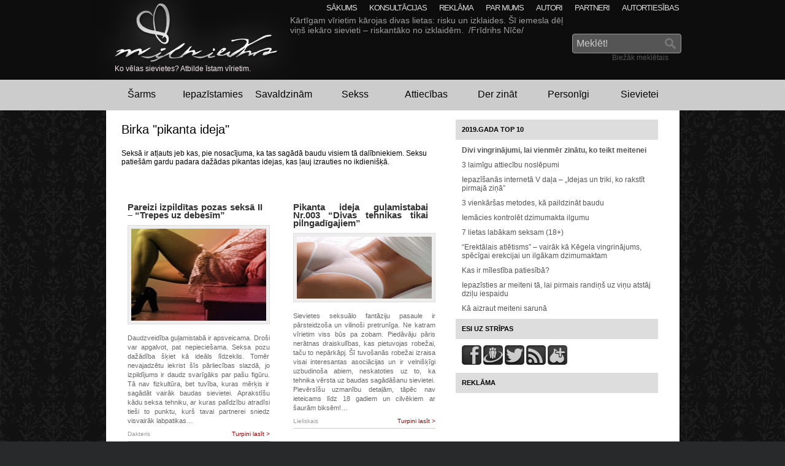

--- FILE ---
content_type: text/html; charset=UTF-8
request_url: http://www.milnieks.lv/birka/pikanta-ideja/
body_size: 11269
content:
<!DOCTYPE html PUBLIC "-//W3C//DTD XHTML 1.0 Transitional//EN" "http://www.w3.org/TR/xhtml1/DTD/xhtml1-transitional.dtd">
<html xmlns="http://www.w3.org/1999/xhtml" dir="ltr" lang="lv">
<head profile="http://gmpg.org/xfn/11"><!-- BEGIN html head -->
<meta http-equiv="Content-Type" content="text/html; charset=UTF-8" />

<title>pikanta ideja &raquo; Seksā ir atļauts jeb kas, pie nosacījuma, ka tas sagādā baudu visiem tā dalībniekiem</title>
<meta http-equiv="content-language" content="lv-LV" />
<meta name="copyright" content="© 2025 Mīlnieks.lv, visas tiesības paturētas" />
<meta name="description" content="Seksā ir atļauts jeb kas, pie nosacījuma, ka tas sagādā baudu visiem tā dalībniekiem. Seksu patiešām gardu padara dažādas pikantas idejas, kas ļauj izrauties no ikdienišķā." />
<meta name="keywords" content="pikanta ideja, mīļākais, iepazīties, savaldzināt, pavedināt, sieviete, attiecības, šarms, sekss" />
<meta name="author" content="Mīlnieks.lv" />

<meta property="og:title" content="pikanta ideja &raquo; Seksā ir atļauts jeb kas, pie nosacījuma, ka tas sagādā baudu visiem tā dalībniekiem" />
<meta property="og:url" content="http://www.milnieks.lv/sekss/pareizi-izpilditas-pozas-seksa-ii-trepes-uz-debesim/" />
<meta property="og:site_name" content="Mīlnieks.lv" />
<meta property="og:description" content="Seksā ir atļauts jeb kas, pie nosacījuma, ka tas sagādā baudu visiem tā dalībniekiem. Seksu patiešām gardu padara dažādas pikantas idejas, kas ļauj izrauties no ikdienišķā." />

<link rel="shortcut icon" href="/favicon.ico" />
<link rel="stylesheet" href="http://www.milnieks.lv/wp-content/themes/GoodThemeLeadPro/style-Default.css" type="text/css" media="screen" />
<link rel="alternate" type="application/rss+xml" title="Mīlnieks.lv &raquo; pikanta ideja Tag Feed" href="http://www.milnieks.lv/birka/pikanta-ideja/feed/" />
<link rel='stylesheet' id='wp-polls-css'  href='http://www.milnieks.lv/wp-content/plugins/wp-polls/polls-css.css?ver=2.67' type='text/css' media='all' />
<script type='text/javascript' src='http://www.milnieks.lv/wp-includes/js/jquery/jquery.js?ver=1.11.1'></script>
<script type='text/javascript' src='http://www.milnieks.lv/wp-includes/js/jquery/jquery-migrate.min.js?ver=1.2.1'></script>
<script type='text/javascript' src='http://www.milnieks.lv/wp-content/themes/GoodThemeLeadPro/includes/js/scripts.js?ver=4.0'></script>
<script type='text/javascript' src='http://www.milnieks.lv/wp-content/themes/GoodThemeLeadPro/includes/js/gtt_tabs.js?ver=4.0'></script>
<link rel="EditURI" type="application/rsd+xml" title="RSD" href="http://www.milnieks.lv/xmlrpc.php?rsd" />
<link rel="wlwmanifest" type="application/wlwmanifest+xml" href="http://www.milnieks.lv/wp-includes/wlwmanifest.xml" /> 
<meta name="generator" content="WordPress 4.0" />
<style type="text/css">
.wp-polls .pollbar {
	margin: 1px;
	font-size: 14px;
	line-height: 16px;
	height: 16px;
	background: #d8e1eb;
	border: 1px solid #d8e1eb;
}
</style>

<!--[if lte IE 6]>
<link rel="stylesheet" type="text/css" href="http://www.milnieks.lv/wp-content/themes/GoodThemeLeadPro/ie.css" />
<![endif]-->

</head>
<!-- END html head -->

<body>
<a name="Augsa"></a> 
<!-- BEGIN header -->
<div id="header">
	
	<!-- begin top area -->
	<div id="hed">
	
		<!-- begin top menu -->
		<div id="top-menu" class="menu-top-menu-container"><ul id="menu-top-menu" class="menu"><li id="menu-item-2516" class="menu-item menu-item-type-post_type menu-item-object-page menu-item-2516"><a href="http://www.milnieks.lv/about/copyright/">Autortiesības</a></li>
<li id="menu-item-2515" class="menu-item menu-item-type-post_type menu-item-object-page menu-item-2515"><a href="http://www.milnieks.lv/about/partneri/">Partneri</a></li>
<li id="menu-item-2514" class="menu-item menu-item-type-post_type menu-item-object-page menu-item-2514"><a href="http://www.milnieks.lv/about/author/">Autori</a></li>
<li id="menu-item-2513" class="menu-item menu-item-type-post_type menu-item-object-page menu-item-2513"><a href="http://www.milnieks.lv/about/">Par mums</a></li>
<li id="menu-item-2512" class="menu-item menu-item-type-post_type menu-item-object-page menu-item-2512"><a href="http://www.milnieks.lv/reklama-pie-mums/">Reklāma</a></li>
<li id="menu-item-2511" class="menu-item menu-item-type-post_type menu-item-object-page menu-item-2511"><a href="http://www.milnieks.lv/konsultacijas/">Konsultācijas</a></li>
<li id="menu-item-2517" class="menu-item menu-item-type-custom menu-item-object-custom menu-item-home menu-item-2517"><a href="http://www.milnieks.lv">Sākums</a></li>
</ul></div>		<!-- end top menu -->
	
		<!-- logo starts -->
		<div id="logo">
			<a href="http://www.milnieks.lv/" title="Milnieks.lv sākumlapa" id="image"><!--<img src="http://www.milnieks.lv/logo.gif" alt="Mīlnieks.lv"/>--></a>
			<a href="http://www.milnieks.lv/" title="Milnieks.lv sākumlapa" id="slogan">Ko vēlas sievietes? Atbilde īstam vīrietim.</a>
			<!--<div style="color: #F9EBEF; clear: left; float: left; padding-left: 45px; padding-top: 10px;"></div>-->
		</div>
		<!-- end logo -->
		
		<!-- Quote Starts -->
		<div id="quote">
		<ul>
		<li id="stray_widgets-2" class="widget widget_stray_quotes"><h2 class="widgettitle"></h2>
Kārtīgam vīrietim kārojas divas lietas: risku un izklaides. Šī iemesla dēļ viņš iekāro sievieti – riskantāko no izklaidēm.&nbsp; /Frīdrihs Nīče/</li>
		</ul>
		</div>
		<!-- Quote Ends -->
	
		<!-- Search Starts -->
		<div id="search">
			<form id="searchform" method="get" action="http://www.milnieks.lv/">
<input type="text" value="Meklēt!" onfocus="if (this.value == 'Meklēt!') {this.value = '';}" onblur="if (this.value == '') {this.value = 'Meklēt!';}"  maxlength="50" name="s" id="s" />
</form><a href="http://www.milnieks.lv/biezak-mekletais/" target="_blank" title="Biežāk meklētais" class="search_hint">Biežāk meklētais</a>
		</div>
		<!-- Search Ends -->
	</div>
	<!-- end top area -->
</div>
<!-- END header -->

<!-- Main Menu starts -->
<div id="main-menu-static" class="main-menu-static"><ul id="menu-main-menu" class="main-menu-static"><li id="menu-item-2503" class="menu-item menu-item-type-taxonomy menu-item-object-category"><a href="http://www.milnieks.lv/raksti/sarms/">Šarms<br /><span class="sub">Personība un stils</span></a></li>
<li id="menu-item-2504" class="menu-item menu-item-type-taxonomy menu-item-object-category"><a href="http://www.milnieks.lv/raksti/iepazistamies/">Iepazīstamies<br /><span class="sub">Kur un kā iepazīties</span></a></li>
<li id="menu-item-2505" class="menu-item menu-item-type-taxonomy menu-item-object-category"><a href="http://www.milnieks.lv/raksti/savaldzinam/">Savaldzinām<br /><span class="sub">Pamodini tauriņus</span></a></li>
<li id="menu-item-2506" class="menu-item menu-item-type-taxonomy menu-item-object-category"><a href="http://www.milnieks.lv/raksti/sekss/">Sekss<br /><span class="sub">Salds un kaislīgs</span></a></li>
<li id="menu-item-2507" class="menu-item menu-item-type-taxonomy menu-item-object-category"><a href="http://www.milnieks.lv/raksti/attiecibas-2/">Attiecības<br /><span class="sub">Kas seko pēc</span></a></li>
<li id="menu-item-2508" class="menu-item menu-item-type-taxonomy menu-item-object-category"><a href="http://www.milnieks.lv/raksti/der-zinat/">Der zināt<br /><span class="sub">Pētījumi un Fakti</span></a></li>
<li id="menu-item-2509" class="menu-item menu-item-type-taxonomy menu-item-object-category"><a href="http://www.milnieks.lv/raksti/personigi/">Personīgi<br /><span class="sub">Izaugsme un idejas</span></a></li>
<li id="menu-item-2510" class="menu-item menu-item-type-taxonomy menu-item-object-category"><a href="http://www.milnieks.lv/raksti/sievietei/">Sievietei<br /><span class="sub">Vīrieša viedoklis</span></a></li>
</ul></div><div id="main-menu-float" class="main-menu-float"><ul id="menu-main-menu-1" class="menu"><li id="menu-item-2503" class="menu-item menu-item-type-taxonomy menu-item-object-category"><a href="http://www.milnieks.lv/raksti/sarms/">Šarms<br /><span class="sub">Personība un stils</span></a></li>
<li id="menu-item-2504" class="menu-item menu-item-type-taxonomy menu-item-object-category"><a href="http://www.milnieks.lv/raksti/iepazistamies/">Iepazīstamies<br /><span class="sub">Kur un kā iepazīties</span></a></li>
<li id="menu-item-2505" class="menu-item menu-item-type-taxonomy menu-item-object-category"><a href="http://www.milnieks.lv/raksti/savaldzinam/">Savaldzinām<br /><span class="sub">Pamodini tauriņus</span></a></li>
<li id="menu-item-2506" class="menu-item menu-item-type-taxonomy menu-item-object-category"><a href="http://www.milnieks.lv/raksti/sekss/">Sekss<br /><span class="sub">Salds un kaislīgs</span></a></li>
<li id="menu-item-2507" class="menu-item menu-item-type-taxonomy menu-item-object-category"><a href="http://www.milnieks.lv/raksti/attiecibas-2/">Attiecības<br /><span class="sub">Kas seko pēc</span></a></li>
<li id="menu-item-2508" class="menu-item menu-item-type-taxonomy menu-item-object-category"><a href="http://www.milnieks.lv/raksti/der-zinat/">Der zināt<br /><span class="sub">Pētījumi un Fakti</span></a></li>
<li id="menu-item-2509" class="menu-item menu-item-type-taxonomy menu-item-object-category"><a href="http://www.milnieks.lv/raksti/personigi/">Personīgi<br /><span class="sub">Izaugsme un idejas</span></a></li>
<li id="menu-item-2510" class="menu-item menu-item-type-taxonomy menu-item-object-category"><a href="http://www.milnieks.lv/raksti/sievietei/">Sievietei<br /><span class="sub">Vīrieša viedoklis</span></a></li>
</ul></div><!-- Main Menu Ends -->

<!-- 18.09.2014 <div id="all">-->
    
<!-- BEGIN wrapper -->
<div id="wrapper">
<!-- BEGIN content -->
<div id="content">

<!-- Content Ad Starts -->
    <!--<div class="contadarchiv">
	<?php/* if (!get_option('pov_ad_content_disable') && !$is_paged && !$ad_shown) { include (TEMPLATEPATH . "/content_ad.php"); $ad_shown = true; } */?>
    </div> -->
	<!-- Content Ad Ends -->


	<h2 class="archive_title">Birka "pikanta ideja"</h2>
	
	<div class="archive_description"><p>Seksā ir atļauts jeb kas, pie nosacījuma, ka tas sagādā baudu visiem tā dalībniekiem. Seksu patiešām gardu padara dažādas pikantas idejas, kas ļauj izrauties no ikdienišķā.</p>
</div><div id="contarch">	
	
		
	<!-- begin post -->
	<div class="uneven post">
	    <h3><a href="http://www.milnieks.lv/sekss/pareizi-izpilditas-pozas-seksa-ii-trepes-uz-debesim/" title="Pareizi izpildītas pozas seksā II – &#8220;Trepes uz debesīm&#8221;">Pareizi izpildītas pozas seksā II – &#8220;Trepes uz debesīm&#8221;</a>
		</h3>
	<a href="http://www.milnieks.lv/sekss/pareizi-izpilditas-pozas-seksa-ii-trepes-uz-debesim/"><img width="150" height="150" src="http://www.milnieks.lv/wp-content/uploads/2013/04/poza_3-150x150.jpg" class="attachment-thumbnail wp-post-image" alt="Seksa tehnika" /></a>
	<p>Daudzveidība guļamistabā ir apsveicama. Droši var apgalvot, pat nepieciešama. Seksa pozu dažādība šķiet kā ideāls līdzeklis. Tomēr nevajadzētu iekrist šīs pārliecības slazdā, jo izpildījums ir daudz svarīgāks par pašu figūru. Tā nav fizkultūra, bet tuvība, kuras mērķis ir sagādāt vairāk baudas sievietei. Aprakstīšu kādu seksa tehniku, ar kuras palīdzību atradīsi tieši to punktu, kurš tavai partnerei sniedz visvairāk labpatikas&#8230;</p>
	<div class="uvod">
	<span class="author vcard"><a class="url fn n" href="http://www.milnieks.lv/author/dakteris/" title="Apskatīt visas Dakteris publikācijas">Dakteris</a></span>	<span class="continue"><a href="http://www.milnieks.lv/sekss/pareizi-izpilditas-pozas-seksa-ii-trepes-uz-debesim/" title="Pareizi izpildītas pozas seksā II – &#8220;Trepes uz debesīm&#8221;">Turpini lasīt ></a></span>

	</div>
    </div>
	<!-- end post -->
	
		
	<!-- begin post -->
	<div class="post">
	    <h3><a href="http://www.milnieks.lv/sekss/pikanta-ideja-gulamistabai-nr-003-divas-tehnikas-tikai-pilngadigajiem/" title="Pikanta ideja guļamistabai Nr.003 &#8220;Divas tehnikas tikai pilngadīgajiem&#8221;">Pikanta ideja guļamistabai Nr.003 &#8220;Divas tehnikas tikai pilngadīgajiem&#8221;</a>
		</h3>
	<a href="http://www.milnieks.lv/sekss/pikanta-ideja-gulamistabai-nr-003-divas-tehnikas-tikai-pilngadigajiem/"><img width="150" height="101" src="http://www.milnieks.lv/wp-content/uploads/2013/03/tehnika_1-150x101.jpg" class="attachment-thumbnail wp-post-image" alt="Seksa tehnika" /></a>
	<p>Sievietes seksuālo fantāziju pasaule ir pārsteidzoša un vilinoši pretrunīga. Ne katram vīrietim viss būs pa zobam. Piedāvāju pāris nerātnas draiskulības, kas pietuvojas robežai, taču to nepārkāpj. Šī tuvošanās robežai izraisa visai interesantas asociācijas un ir velnišķīgi uzbudinoša abiem, neskatoties uz to, ka tehnika vērsta uz baudas sagādāšanu sievietei. Pievērsīšu uzmanību detaļām, tāpēc nav ieteicams līdz 18 gadiem un cilvēkiem ar šaurām biksēm!&#8230;</p>
	<div class="uvod">
	<span class="author vcard"><a class="url fn n" href="http://www.milnieks.lv/author/lieliskais/" title="Apskatīt visas Lieliskais publikācijas">Lieliskais</a></span>	<span class="continue"><a href="http://www.milnieks.lv/sekss/pikanta-ideja-gulamistabai-nr-003-divas-tehnikas-tikai-pilngadigajiem/" title="Pikanta ideja guļamistabai Nr.003 &#8220;Divas tehnikas tikai pilngadīgajiem&#8221;">Turpini lasīt ></a></span>

	</div>
    </div>
	<!-- end post -->
	
	
<!--19.08.2014 <div class="contad">-->
<div class="contadvert_468x60">

<script async src="//pagead2.googlesyndication.com/pagead/js/adsbygoogle.js"></script>
<!-- Milnieks Frontpage Top 468x60 -->
<ins class="adsbygoogle"
     style="display:inline-block;width:468px;height:60px"
     data-ad-client="ca-pub-3427835597530721"
     data-ad-slot="2685805377"></ins>
<script>
(adsbygoogle = window.adsbygoogle || []).push({});
</script>

</div>
<!--</div>-->	
	<!-- begin post -->
	<div class="uneven post">
	    <h3><a href="http://www.milnieks.lv/savaldzinam/nones-jumtu-meitenei-ar-kuru-esi-kopa-paradi-klasi-ar-izsmalcinatu-spa-proceduru-i-dala/" title="Nones jumtu meitenei, ar kuru esi kopā – parādi klasi ar izsmalcinātu spa procedūru I daļa">Nones jumtu meitenei, ar kuru esi kopā – parādi klasi ar izsmalcinātu spa procedūru I daļa</a>
		</h3>
	<a href="http://www.milnieks.lv/savaldzinam/nones-jumtu-meitenei-ar-kuru-esi-kopa-paradi-klasi-ar-izsmalcinatu-spa-proceduru-i-dala/"><img width="150" height="150" src="http://www.milnieks.lv/wp-content/uploads/2013/01/sarms_3-150x150.jpg" class="attachment-thumbnail wp-post-image" alt="Augsta līmeņa valdzinājums" /></a>
	<p>Pieskāriena nozīmi vīrieša un sievietes attiecībās ir grūti novērtēt pārāk augstu. Pieskāriens ir tuvības un intimitātes atslēga. Pēc tā, cik bieži divi cilvēki viens otram pieskaras, var pateikt cik viņi ir tuvi. Tas darbojas arī otrā virzienā – ar pieskārieniem sievietei tu vari padziļināt intimitāti jūsu attiecībās. Pie tam, to var padarīt vienlaikus par neaizmirstamu piedzīvojumu, sagādājot fantastiskas emocijas&#8230;</p>
	<div class="uvod">
	<span class="author vcard"><a class="url fn n" href="http://www.milnieks.lv/author/lieliskais/" title="Apskatīt visas Lieliskais publikācijas">Lieliskais</a></span>	<span class="continue"><a href="http://www.milnieks.lv/savaldzinam/nones-jumtu-meitenei-ar-kuru-esi-kopa-paradi-klasi-ar-izsmalcinatu-spa-proceduru-i-dala/" title="Nones jumtu meitenei, ar kuru esi kopā – parādi klasi ar izsmalcinātu spa procedūru I daļa">Turpini lasīt ></a></span>

	</div>
    </div>
	<!-- end post -->
	
		
	<!-- begin post -->
	<div class="post">
	    <h3><a href="http://www.milnieks.lv/sekss/pareizi-izpilditas-pozas-seksa-i-merkakisa-poza/" title="Pareizi izpildītas pozas seksā I – „Mērkaķīša poza”">Pareizi izpildītas pozas seksā I – „Mērkaķīša poza”</a>
		</h3>
	<a href="http://www.milnieks.lv/sekss/pareizi-izpilditas-pozas-seksa-i-merkakisa-poza/"><img width="150" height="101" src="http://www.milnieks.lv/wp-content/uploads/2012/12/poza_1-150x101.jpg" class="attachment-thumbnail wp-post-image" alt="Seksa pozas" /></a>
	<p>Pozas seksā ir simts un viena, ja ieskaita Misionāru un pārējās guļošās, tad vēl vairāk. Runāts par tām ir vairāk kā vajadzīgs. Jaunu seksa pozu izmēģināšana, protams, ir aizraujošs piedzīvojums un daudzveidība guļamistabā tikai pastiprina iegūto baudu. Tomēr ir dažas, kuras nevar vienkārši noskatīties, kādā interneta lapelē un uzreiz mesties virpulī. Ir jāsaprot, ko tu dari un kāpēc. Dažām ir nepieciešams pat sagatavoties&#8230;</p>
	<div class="uvod">
	<span class="author vcard"><a class="url fn n" href="http://www.milnieks.lv/author/dakteris/" title="Apskatīt visas Dakteris publikācijas">Dakteris</a></span>	<span class="continue"><a href="http://www.milnieks.lv/sekss/pareizi-izpilditas-pozas-seksa-i-merkakisa-poza/" title="Pareizi izpildītas pozas seksā I – „Mērkaķīša poza”">Turpini lasīt ></a></span>

	</div>
    </div>
	<!-- end post -->
	
		
	<!-- begin post -->
	<div class="uneven post">
	    <h3><a href="http://www.milnieks.lv/savaldzinam/nones-meitenei-jumtu-paradi-klasi-ar-izsmalcinatu-cienastu/" title="Nones meitenei jumtu &#8211; parādi klasi ar izsmalcinātu cienastu">Nones meitenei jumtu &#8211; parādi klasi ar izsmalcinātu cienastu</a>
		</h3>
	<a href="http://www.milnieks.lv/savaldzinam/nones-meitenei-jumtu-paradi-klasi-ar-izsmalcinatu-cienastu/"><img width="150" height="101" src="http://www.milnieks.lv/wp-content/uploads/2012/12/sampanietis_1-150x101.jpg" class="attachment-thumbnail wp-post-image" alt="Cienests ar klasi" /></a>
	<p>Svētku laiks mūsu platuma grādos ir arī gastronomisko izvirtību laiks. Takā man patīk pašam garšīgi paēst un palutināt meiteni ar kādu izsmalcinātu ēdienu, vēru arī tev pastāstīt, kā izcelties meitenes acī, parādīt klasi un atstāt dziļu iespaidu. Kas zina, varbūt pēc tam, kad būsi sagādājis baudu viņas kuņģītim, viņa sagribēs izbaudīt tavu sniegumu arī citās ķermeņa vietās&#8230;</p>
	<div class="uvod">
	<span class="author vcard"><a class="url fn n" href="http://www.milnieks.lv/author/lieliskais/" title="Apskatīt visas Lieliskais publikācijas">Lieliskais</a></span>	<span class="continue"><a href="http://www.milnieks.lv/savaldzinam/nones-meitenei-jumtu-paradi-klasi-ar-izsmalcinatu-cienastu/" title="Nones meitenei jumtu &#8211; parādi klasi ar izsmalcinātu cienastu">Turpini lasīt ></a></span>

	</div>
    </div>
	<!-- end post -->
	
		
	<!-- begin post -->
	<div class="post">
	    <h3><a href="http://www.milnieks.lv/sekss/pikanta-ideja-gulamistabai-nr-002-orgasms-krusteniski/" title="Pikanta ideja guļamistabai Nr.002 „Orgasms krusteniski”">Pikanta ideja guļamistabai Nr.002 „Orgasms krusteniski”</a>
		</h3>
	<a href="http://www.milnieks.lv/sekss/pikanta-ideja-gulamistabai-nr-002-orgasms-krusteniski/"><img width="150" height="150" src="http://www.milnieks.lv/wp-content/uploads/2012/12/krustam_3-150x150.jpg" class="attachment-thumbnail wp-post-image" alt="Seksa tehnika" /></a>
	<p>Kā zināms dažādība seksā ir kā svaigs ūdens puķēm &#8211; ilgāk stāvēs. Šī ir vēl viena vienkārša seksa tehnika. Es pat teiktu knifiņš, kas palīdzēs uzlabot tev jau zināmo un sagādāt savai draudzenītei jaunas izjūtas un baudpilnu piedzīvojumu&#8230;</p>
	<div class="uvod">
	<span class="author vcard"><a class="url fn n" href="http://www.milnieks.lv/author/dakteris/" title="Apskatīt visas Dakteris publikācijas">Dakteris</a></span>	<span class="continue"><a href="http://www.milnieks.lv/sekss/pikanta-ideja-gulamistabai-nr-002-orgasms-krusteniski/" title="Pikanta ideja guļamistabai Nr.002 „Orgasms krusteniski”">Turpini lasīt ></a></span>

	</div>
    </div>
	<!-- end post -->
	
		
	<!-- begin post -->
	<div class="uneven post">
	    <h3><a href="http://www.milnieks.lv/sekss/salda-draiskuliba-aerosola-ii-dala/" title="Salda draiskulība aerosolā II daļa">Salda draiskulība aerosolā II daļa</a>
		</h3>
	<a href="http://www.milnieks.lv/sekss/salda-draiskuliba-aerosola-ii-dala/"><img width="150" height="101" src="http://www.milnieks.lv/wp-content/uploads/2012/08/putukrejums_2-150x101.jpg" class="attachment-thumbnail wp-post-image" alt="Pilnībā nones savai mīļajai jumtu un izbaudi neaizšķērsotu skatu uz zvaigznēm." /></a>
	<p>Kā tev patika idejas, ko izstāstīju iepriekšējā reizē? Ja vēl neesi pamēģinājis, Tad kājas rokās un uz veikalu pakaļ. Šajā reizē turpināšu ar vēl nerātnākām un seksīgākām tehnikām, ko izmantot, lai pilnībā nonestu jumtu savai mīlulītei un izbaudītu neaizšķērsotu skatu uz zvaigznēm&#8230;</p>
	<div class="uvod">
	<span class="author vcard"><a class="url fn n" href="http://www.milnieks.lv/author/egoists/" title="Apskatīt visas Egoists publikācijas">Egoists</a></span>	<span class="continue"><a href="http://www.milnieks.lv/sekss/salda-draiskuliba-aerosola-ii-dala/" title="Salda draiskulība aerosolā II daļa">Turpini lasīt ></a></span>

	</div>
    </div>
	<!-- end post -->
	
		
	<!-- begin post -->
	<div class="post">
	    <h3><a href="http://www.milnieks.lv/sekss/salda-draiskuliba-aerosola-i-dala/" title="Salda draiskulība aerosolā I daļa">Salda draiskulība aerosolā I daļa</a>
		</h3>
	<a href="http://www.milnieks.lv/sekss/salda-draiskuliba-aerosola-i-dala/"><img width="150" height="101" src="http://www.milnieks.lv/wp-content/uploads/2012/08/putukrejums_1-150x101.jpg" class="attachment-thumbnail wp-post-image" alt="Tūlītējs hīts visām, ar kurām to esmu pamēģinājis." /></a>
	<p>Vispārzināms fakts &#8211; lielāko baudu dzīvē var sagādā vienkāršākās lietas. Tieši par vienu no tādām es tev šodien pastāstīšu. Manā uztverē tas ir viens no izcilākajiem produktiem mīlas rotaļām. Viens no maniem mīļākajiem knifiņiem un tūlītējs hīts visām, ar kurām to esmu pamēģinājis. Un pats labākais, tas ir brīvi pieejams veikalos, par minimālu samaksu&#8230;</p>
	<div class="uvod">
	<span class="author vcard"><a class="url fn n" href="http://www.milnieks.lv/author/egoists/" title="Apskatīt visas Egoists publikācijas">Egoists</a></span>	<span class="continue"><a href="http://www.milnieks.lv/sekss/salda-draiskuliba-aerosola-i-dala/" title="Salda draiskulība aerosolā I daļa">Turpini lasīt ></a></span>

	</div>
    </div>
	<!-- end post -->
	
		
	<!-- begin post -->
	<div class="uneven post">
	    <h3><a href="http://www.milnieks.lv/savaldzinam/pamodini-sieviete-iekari-ar-dabas-veltem-i/" title="Pamodini sievietē iekāri ar dabas veltēm I daļa">Pamodini sievietē iekāri ar dabas veltēm I daļa</a>
		</h3>
	<a href="http://www.milnieks.lv/savaldzinam/pamodini-sieviete-iekari-ar-dabas-veltem-i/"><img width="150" height="101" src="http://www.milnieks.lv/wp-content/uploads/2012/07/choco_1-150x101.jpg" class="attachment-thumbnail wp-post-image" alt="Šokolāde un citi gardumi" /></a>
	<p>Ēšana ir viena no mūsu ikdienas iecienītākajām baudām. Uzzini, kuri no lietotajiem produktiem, var palīdzēt tev noskaņot meiteni arī uz baudām citā plaknē&#8230;</p>
	<div class="uvod">
	<span class="author vcard"><a class="url fn n" href="http://www.milnieks.lv/author/dakteris/" title="Apskatīt visas Dakteris publikācijas">Dakteris</a></span>	<span class="continue"><a href="http://www.milnieks.lv/savaldzinam/pamodini-sieviete-iekari-ar-dabas-veltem-i/" title="Pamodini sievietē iekāri ar dabas veltēm I daļa">Turpini lasīt ></a></span>

	</div>
    </div>
	<!-- end post -->
	
		
	<!-- begin post -->
	<div class="post">
	    <h3><a href="http://www.milnieks.lv/sekss/pikanta-ideja-gulamistabai-nr-001-karstais-aukstais-skupsts/" title="Pikanta ideja guļamistabai Nr.001 &#8220;Karstais-aukstais skūpsts&#8221;">Pikanta ideja guļamistabai Nr.001 &#8220;Karstais-aukstais skūpsts&#8221;</a>
		</h3>
	<a href="http://www.milnieks.lv/sekss/pikanta-ideja-gulamistabai-nr-001-karstais-aukstais-skupsts/"><img width="150" height="101" src="http://www.milnieks.lv/wp-content/uploads/2012/06/lipschilli_1-150x101.jpg" class="attachment-thumbnail wp-post-image" alt="Karstais skūpsts" /></a>
	<p>Pirmais triks no manas krājkasītes, ar kuru padalīšos, ir arī viens no maniem iecienītākajiem. Vienkāršais izpildījums, plašās pielietojuma iespējas un izcilais efekts ir galvenie plusi tam par labu&#8230;</p>
	<div class="uvod">
	<span class="author vcard"><a class="url fn n" href="http://www.milnieks.lv/author/dakteris/" title="Apskatīt visas Dakteris publikācijas">Dakteris</a></span>	<span class="continue"><a href="http://www.milnieks.lv/sekss/pikanta-ideja-gulamistabai-nr-001-karstais-aukstais-skupsts/" title="Pikanta ideja guļamistabai Nr.001 &#8220;Karstais-aukstais skūpsts&#8221;">Turpini lasīt ></a></span>

	</div>
    </div>
	<!-- end post -->
	
		
	<div class="paginate"> </div>
	
	
	
</div>
</div>
<!-- END content -->

<!-- BEGIN sidebar -->
<!--<div id="side">-->
<div id="sidebar">

<ul>
<li id="text-6" class="widget widget_text"><h2 class="widgettitle">2019.gada Top 10</h2>
			<div class="textwidget"><ol class="menesa-top">
<li><a href="http://www.milnieks.lv/sarms/divi-vingrinajumi-lai-vienmer-zinatu-ko-teikt-meitenei/" target="_blank" title="Sieviete mīl ar ausīm. To zina visi, tāpēc vīrietim prasme runāt savaldzinot ir neaizstājama. Iedomājies, cik daudz vieglāk tev būtu uzsākt sarunu...">Divi vingrinājumi, lai vienmēr zinātu, ko teikt meitenei</a></li>

<li><a href="http://www.milnieks.lv/attiecibas-2/3-laimigu-attiecibu-noslepumi/" target="_blank" title="Mēs visi iemīlamies un tajā brīdī šķiet, ka tas ir uz mūžu. Diemžēl laulību šķiršanas statistika ir nepielūdzama...">3 laimīgu attiecību noslēpumi</a></li>

<li><a href="http://www.milnieks.lv/iepazistamies/iepazisanas-interneta-v-dala-idejas-un-triki-ko-rakstit-pirmaja-zina/" target="_blank" title="Diemžēl es tev nevaru iedot burvju tableti visiem gadījumiem. Kas nostrādās inteliģentai, intravertai1 audiālei2, izsauks nepatiku ekstravertai3 tusētājai, kas pasauli uztver kinestētiski4. To nevar neviens. Ziņai jābūt pielāgotai tieši viņai...">Iepazīšanās internetā V daļa – „Idejas un triki, ko rakstīt pirmajā ziņā”</a></li>

<li><a href="http://www.milnieks.lv/sekss/3-vienkarsas-metodes-ka-paildzinat-baudu/" target="_blank" title="Viens no lieliska seksa priekšnoteikumiem, protams, ir dzimumakta ilgums. Meitenei vienmēr ir jābeidz pirmajai. Tā nu sabiedrībā pieņemts, ka...">3 vienkāršas metodes, kā paildzināt baudu</a></li>

<li><a href="http://www.milnieks.lv/sekss/iemacies-kontrolet-dzimumakta-ilgumu/" target="_blank" title="Kā jau solīju padalīšos ar vēl dažām mīlēšanās tehnikām, kas tev ļaus iegrožot savu seksuālo enerģiju, attālināt ejakulāciju un...">Iemācies kontrolēt dzimumakta ilgumu</a></li>

<li><a href="http://www.milnieks.lv/sekss/7-lietas-labakam-seksam-18/" target="_blank" title="Kāpēc aziātu ir tik daudz? A tāpēc, ka viņi pieturas pie principa – vienmēr var labāk. Sekss nav izņēmums. Nemaz neapšaubu...">7 lietas labākam seksam (18+)</a></li>

<li><a href="http://www.milnieks.lv/sekss/erektalais-atletisms-vairak-ka-kegela-vingrinajums-specigai-erekcijai-un-ilgakam-dzimumaktam/" target="_blank" title="Pirmšķirīgs mīlnieks, bez šaubām, ir arī izcils gultā. No tava snieguma palagos ir atkarīga bauda, ko partnere gūs no tuvības un viņas viedoklis par tevi kā vīrieti. Jā, grozi kā gribi...">“Erektālais atlētisms” – vairāk kā Kēgela vingrinājums, spēcīgai erekcijai un ilgākam dzimumaktam</a></li>

<li><a href="http://www.milnieks.lv/personigi/kas-ir-milestiba-patiesiba/" target="_blank" title="Mēs mīlam sievieti, mēs mīlam māti un mīlam savu tuvāko kā sevi pašu. Amerikāņi vēl arī mīl savu iecienītāko seriālu, savu mašīnu un...">Kas ir mīlestība patiesībā?</a></li>

<li><a href="http://www.milnieks.lv/iepazistamies/iepazisties-ar-meiteni-ta-lai-pirmais-randins-uz-vinu-atstaj-dzilu-iespaidu/" target="_blank" title="Pārsteidzoši efektīva ideja pirmajam randiņam. Ja man paprasītu, es pat tā pa īstam nevarētu paskaidrot kāpēc šī tehnika tik labi darbojas...">Iepazīsties ar meiteni tā, lai pirmais randiņš uz viņu atstāj dziļu iespaidu</a></li>

<li><a href="http://www.milnieks.lv/savaldzinam/ka-aizraut-meiteni-saruna/" target="_blank" title="Esi kādreiz runājis ar meiteni un sajutis, kā jūsu komunikācija lēnām izlaiž garu? Tu esi daiļavā ieinteresēts, bet sakāmais vienkārši aptrūkstas. Tur pretim, noteikti atcerēsies reizi...">Kā aizraut meiteni sarunā</a></li>

</ol></div>
		</li>
<li id="text-2" class="widget widget_text"><h2 class="widgettitle">Esi uz strīpas</h2>
			<div class="textwidget"><div  class="custom_sidebox">
<a href="http://www.facebook.com/milniekslv" target="_blank" title="Dalies ar draugiem"><img src="http://www.milnieks.lv/wp-content/uploads/facebook.gif" alt="Pievienojies mums facebook!" /></a>

<a href="http://www.draugiem.lv/milniekslv/" target="_blank" title="Iesaki arī draugiem"><img src="http://www.milnieks.lv/wp-content/uploads/draugiem.gif" alt="Pievienojies mums draugiem.lv!" /></a>

<a href="http://twitter.com/milnieks" target="_blank" title="Seko mūsu jaunumiem un interesēm twitter"><img src="http://www.milnieks.lv/wp-content/uploads/twitter.gif" alt="Seko mums Twitter!" /></a>

<a href="http://www.milnieks.lv/feed/" target="_blank" title="Vienmēr esi informēts - izmanto RSS"><img src="http://www.milnieks.lv/wp-content/uploads/rss.gif" alt="Uzzini pirmais ar rss!" /></a>

<a href="" title="Pievieno aizliktnēm, lai atcerētos, kur meklēt labāko informāciju"><img src="http://www.milnieks.lv/wp-content/uploads/favorite.gif" alt="Pievieno aizliktnēm!" onclick="javascript: ttFavorite( 'Atbilde uz jautājumu &quot;Ko vēlas sieviete?&quot; | Mīlnieks.lv','http://www.milnieks.lv/' );" /></a>
</div></div>
		</li>
</ul>


<h2 class="widgettitle">Reklāma</h2>
	<div class="custom_sidebox" style="padding-left: 30px;">	
		<script type="text/javascript"><!--
google_ad_client = "ca-pub-3427835597530721";
/* Milnieks Single Page 160x600 */
google_ad_slot = "2464417458";
google_ad_width = 160;
google_ad_height = 600;
//-->
</script>
<script type="text/javascript"
src="http://pagead2.googlesyndication.com/pagead/show_ads.js">
</script>
	
		<a href="http://www.milnieks.lv/reklama-pie-mums/" style="color: #777; margin-top: 25px; margin-left: 20px; display: block; ">Reklamējies pie mums...</a>
	</div>
	<ul><li id="polls-widget-2" class="widget widget_polls-widget"><h2 class="widgettitle">Tavs viedoklis</h2>
<div id="polls-4" class="wp-polls">
	<form id="polls_form_4" class="wp-polls-form" action="/index.php" method="post">
		<p style="display: none;"><input type="hidden" id="poll_4_nonce" name="wp-polls-nonce" value="5c0eaa5e47" /></p>
		<p style="display: none;"><input type="hidden" name="poll_id" value="4" /></p>
		<p style="text-align: center;"><strong>Tava apņemšanās 2020.gadā.</strong></p><div id="polls-4-ans" class="wp-polls-ans"><ul class="wp-polls-ul">
		<li><input type="radio" id="poll-answer-16" name="poll_4" value="16" /> <label for="poll-answer-16">Glāstīt vairāk meitenes un mazāk telefonu.</label></li>
		<li><input type="radio" id="poll-answer-17" name="poll_4" value="17" /> <label for="poll-answer-17">Pavadīt laiku ar draugiem, nevis Ģīmja-grāmatā.</label></li>
		<li><input type="radio" id="poll-answer-18" name="poll_4" value="18" /> <label for="poll-answer-18">Mazāk staipīt krāniņu InStoGram un sākt dzīvot.</label></li>
		<li><input type="radio" id="poll-answer-19" name="poll_4" value="19" /> <label for="poll-answer-19">Vairāk skatīties uz saviem mērķiem, nevis citiem.</label></li>
		<li><input type="radio" id="poll-answer-20" name="poll_4" value="20" /> <label for="poll-answer-20">Izrauties no bailēm un slinkuma.</label></li>
		<li><input type="radio" id="poll-answer-21" name="poll_4" value="21" /> <label for="poll-answer-21">Sasniegt vairāk panākumus, ar kuriem lepoties.</label></li>
		</ul><p style="text-align: center;"><input type="button" name="vote" value="   BALSOT   " class="Buttons" onclick="poll_vote(4);" /></p><p style="text-align: center;"><a href="#ViewPollResults" onclick="poll_result(4); return false;" title="Apskatīt minieks.lv aptaujas rezultātus">Aptaujas rezultāti</a></p></div>
	</form>
</div>
</li>
</ul><ul></ul><ul><li id="tag_cloud-2" class="widget widget_tag_cloud"><h2 class="widgettitle">Atslēgvārdi</h2>
<div class="tagcloud"><a href='http://www.milnieks.lv/birka/pick-up/' class='tag-link-13' title='11 topics' style='font-size: 12.181818181818pt;'>"pick-up"</a>
<a href='http://www.milnieks.lv/birka/alfa/' class='tag-link-15' title='17 topics' style='font-size: 15.454545454545pt;'>alfa</a>
<a href='http://www.milnieks.lv/birka/atrast/' class='tag-link-21' title='6 topics' style='font-size: 8pt;'>atrast</a>
<a href='http://www.milnieks.lv/birka/attiecibas/' class='tag-link-22' title='24 topics' style='font-size: 18pt;'>attiecības</a>
<a href='http://www.milnieks.lv/birka/attieksme/' class='tag-link-23' title='32 topics' style='font-size: 20.181818181818pt;'>attieksme</a>
<a href='http://www.milnieks.lv/birka/bauda/' class='tag-link-24' title='9 topics' style='font-size: 10.727272727273pt;'>bauda</a>
<a href='http://www.milnieks.lv/birka/dazadiba/' class='tag-link-27' title='23 topics' style='font-size: 17.636363636364pt;'>dažādība</a>
<a href='http://www.milnieks.lv/birka/dominejoss/' class='tag-link-30' title='9 topics' style='font-size: 10.727272727273pt;'>dominējošs</a>
<a href='http://www.milnieks.lv/birka/harmonija/' class='tag-link-35' title='26 topics' style='font-size: 18.545454545455pt;'>harmonija</a>
<a href='http://www.milnieks.lv/birka/iekare/' class='tag-link-38' title='20 topics' style='font-size: 16.545454545455pt;'>iekāre</a>
<a href='http://www.milnieks.lv/birka/iepazities/' class='tag-link-43' title='14 topics' style='font-size: 14pt;'>iepazīties</a>
<a href='http://www.milnieks.lv/birka/iepazisanas-interneta/' class='tag-link-39' title='10 topics' style='font-size: 11.454545454545pt;'>iepazīšanās internetā</a>
<a href='http://www.milnieks.lv/birka/iepazisanas-portali/' class='tag-link-40' title='7 topics' style='font-size: 8.9090909090909pt;'>iepazīšanās portāli</a>
<a href='http://www.milnieks.lv/birka/iepazisanas-tehnika/' class='tag-link-41' title='11 topics' style='font-size: 12.181818181818pt;'>iepazīšanās tehnika</a>
<a href='http://www.milnieks.lv/birka/individualitate/' class='tag-link-47' title='13 topics' style='font-size: 13.454545454545pt;'>individualitāte</a>
<a href='http://www.milnieks.lv/birka/intimitate/' class='tag-link-49' title='19 topics' style='font-size: 16.181818181818pt;'>intimitāte</a>
<a href='http://www.milnieks.lv/birka/intimas-rotalas/' class='tag-link-48' title='7 topics' style='font-size: 8.9090909090909pt;'>intīmās rotaļas</a>
<a href='http://www.milnieks.lv/birka/izaugsme/' class='tag-link-51' title='12 topics' style='font-size: 12.727272727273pt;'>izaugsme</a>
<a href='http://www.milnieks.lv/birka/izskats/' class='tag-link-52' title='16 topics' style='font-size: 14.909090909091pt;'>izskats</a>
<a href='http://www.milnieks.lv/birka/ka-but-labakajam/' class='tag-link-54' title='25 topics' style='font-size: 18.181818181818pt;'>kā būt labākajam</a>
<a href='http://www.milnieks.lv/birka/lielakas-izredzes/' class='tag-link-59' title='29 topics' style='font-size: 19.454545454545pt;'>lielākas izredzes</a>
<a href='http://www.milnieks.lv/birka/meitenes/' class='tag-link-60' title='9 topics' style='font-size: 10.727272727273pt;'>meitenes</a>
<a href='http://www.milnieks.lv/birka/motivacija/' class='tag-link-63' title='22 topics' style='font-size: 17.272727272727pt;'>motivācija</a>
<a href='http://www.milnieks.lv/birka/milestiba/' class='tag-link-62' title='9 topics' style='font-size: 10.727272727273pt;'>mīlestība</a>
<a href='http://www.milnieks.lv/birka/milakais/' class='tag-link-61' title='11 topics' style='font-size: 12.181818181818pt;'>mīļākais</a>
<a href='http://www.milnieks.lv/birka/noteicejs/' class='tag-link-66' title='25 topics' style='font-size: 18.181818181818pt;'>noteicējs</a>
<a href='http://www.milnieks.lv/birka/padomi/' class='tag-link-68' title='34 topics' style='font-size: 20.545454545455pt;'>padomi</a>
<a href='http://www.milnieks.lv/birka/pamatinstinkts/' class='tag-link-69' title='8 topics' style='font-size: 9.8181818181818pt;'>pamatinstinkts</a>
<a href='http://www.milnieks.lv/birka/partnera-izvele/' class='tag-link-70' title='34 topics' style='font-size: 20.545454545455pt;'>partnera izvēle</a>
<a href='http://www.milnieks.lv/birka/paspalaviba/' class='tag-link-71' title='11 topics' style='font-size: 12.181818181818pt;'>pašpaļāvība</a>
<a href='http://www.milnieks.lv/birka/pasparlieciba/' class='tag-link-72' title='24 topics' style='font-size: 18pt;'>pašpārliecība</a>
<a href='http://www.milnieks.lv/birka/pikanta-ideja/' class='tag-link-76' title='10 topics' style='font-size: 11.454545454545pt;'>pikanta ideja</a>
<a href='http://www.milnieks.lv/birka/pirmais-iespaids/' class='tag-link-77' title='22 topics' style='font-size: 17.272727272727pt;'>pirmais iespaids</a>
<a href='http://www.milnieks.lv/birka/petijums/' class='tag-link-75' title='9 topics' style='font-size: 10.727272727273pt;'>pētījums</a>
<a href='http://www.milnieks.lv/birka/sabiedribas-viedoklis/' class='tag-link-81' title='17 topics' style='font-size: 15.454545454545pt;'>sabiedrības viedoklis</a>
<a href='http://www.milnieks.lv/birka/satuvinaties/' class='tag-link-85' title='14 topics' style='font-size: 14pt;'>satuvināties</a>
<a href='http://www.milnieks.lv/birka/savaldzinasanas-tehnika/' class='tag-link-86' title='22 topics' style='font-size: 17.272727272727pt;'>savaldzināšanas tehnika</a>
<a href='http://www.milnieks.lv/birka/seksa-tehnika/' class='tag-link-89' title='16 topics' style='font-size: 14.909090909091pt;'>seksa tehnika</a>
<a href='http://www.milnieks.lv/birka/sekss-2/' class='tag-link-90' title='16 topics' style='font-size: 14.909090909091pt;'>sekss</a>
<a href='http://www.milnieks.lv/birka/sieviete/' class='tag-link-92' title='41 topics' style='font-size: 22pt;'>sieviete</a>
<a href='http://www.milnieks.lv/birka/sociala-dinamika/' class='tag-link-93' title='23 topics' style='font-size: 17.636363636364pt;'>sociālā dinamika</a>
<a href='http://www.milnieks.lv/birka/stils/' class='tag-link-96' title='12 topics' style='font-size: 12.727272727273pt;'>stils</a>
<a href='http://www.milnieks.lv/birka/tels/' class='tag-link-97' title='22 topics' style='font-size: 17.272727272727pt;'>tēls</a>
<a href='http://www.milnieks.lv/birka/vairak-baudas/' class='tag-link-101' title='15 topics' style='font-size: 14.363636363636pt;'>vairāk baudas</a>
<a href='http://www.milnieks.lv/birka/viriskiba/' class='tag-link-103' title='7 topics' style='font-size: 8.9090909090909pt;'>vīrišķība</a></div>
</li>
</ul>
</div>
<!-- END sidebar -->
<!-- Add frontpage bottom -->
	<div id="add-front-bottom">
		<script type="text/javascript"><!--
google_ad_client = "ca-pub-3427835597530721";
/* Milnieks Frontpage Bottom 728x90 */
google_ad_slot = "2638123688";
google_ad_width = 728;
google_ad_height = 90;
//-->
</script>
<script type="text/javascript"
src="http://pagead2.googlesyndication.com/pagead/show_ads.js">
</script>
	</div> <!-- Bottom add end -->

	<div id="totop"><a href="#Augsa" title="Uz lapas augšu"></a></div>
</div> <!-- END wrapper -->


<!-- BEGIN footer -->
<div id="footer">
<div id="footer-content"> <!-- Actual Content -->

	<!-- copy info -->
	<div class="copy">
	<a href="http://www.milnieks.lv" alt="Mīlnieks.lv"><img src="http://www.milnieks.lv/wp-content/themes/GoodThemeLeadPro/images/logo_foot.gif" alt="www.milnieks.lv" title="Ko vēlas sievietes? Atbilde īstam vīrietim." /></a>
	<p>&copy; 2025 <a href="http://www.milnieks.lv/about/" title="Par projektu mīlnieks.lv">Mīlnieks.lv</a><a href="http://www.milnieks.lv/about/copyright/" title="Autortiesību atruna">, visas tiesības paturētas</a></p>
	</div>

	<div id="footer-menu">
		<div class="footer-menu"><ul id="footer-main-menu" class="footer-menu"><li id="menu-item-2503" class="menu-item menu-item-type-taxonomy menu-item-object-category menu-item-2503"><a href="http://www.milnieks.lv/raksti/sarms/">Šarms</a></li>
<li id="menu-item-2504" class="menu-item menu-item-type-taxonomy menu-item-object-category menu-item-2504"><a href="http://www.milnieks.lv/raksti/iepazistamies/">Iepazīstamies</a></li>
<li id="menu-item-2505" class="menu-item menu-item-type-taxonomy menu-item-object-category menu-item-2505"><a href="http://www.milnieks.lv/raksti/savaldzinam/">Savaldzinām</a></li>
<li id="menu-item-2506" class="menu-item menu-item-type-taxonomy menu-item-object-category menu-item-2506"><a href="http://www.milnieks.lv/raksti/sekss/">Sekss</a></li>
<li id="menu-item-2507" class="menu-item menu-item-type-taxonomy menu-item-object-category menu-item-2507"><a href="http://www.milnieks.lv/raksti/attiecibas-2/">Attiecības</a></li>
<li id="menu-item-2508" class="menu-item menu-item-type-taxonomy menu-item-object-category menu-item-2508"><a href="http://www.milnieks.lv/raksti/der-zinat/">Der zināt</a></li>
<li id="menu-item-2509" class="menu-item menu-item-type-taxonomy menu-item-object-category menu-item-2509"><a href="http://www.milnieks.lv/raksti/personigi/">Personīgi</a></li>
<li id="menu-item-2510" class="menu-item menu-item-type-taxonomy menu-item-object-category menu-item-2510"><a href="http://www.milnieks.lv/raksti/sievietei/">Sievietei</a></li>
</ul></div><div class="footer-menu"><ul id="menu-footer-menu" class="footer-menu"><li id="menu-item-2529" class="menu-item menu-item-type-post_type menu-item-object-page menu-item-2529"><a href="http://www.milnieks.lv/reklama-pie-mums/">Reklāma</a></li>
<li id="menu-item-2530" class="menu-item menu-item-type-post_type menu-item-object-page menu-item-2530"><a href="http://www.milnieks.lv/konsultacijas/">Konsultācijas</a></li>
<li id="menu-item-2528" class="menu-item menu-item-type-post_type menu-item-object-page menu-item-2528"><a href="http://www.milnieks.lv/about/">Par mums</a></li>
<li id="menu-item-2532" class="menu-item menu-item-type-post_type menu-item-object-page menu-item-2532"><a href="http://www.milnieks.lv/about/author/">Autori</a></li>
<li id="menu-item-2531" class="menu-item menu-item-type-post_type menu-item-object-page menu-item-2531"><a href="http://www.milnieks.lv/about/partneri/">Partneri</a></li>
<li id="menu-item-2533" class="menu-item menu-item-type-post_type menu-item-object-page menu-item-2533"><a href="http://www.milnieks.lv/about/copyright/">Autortiesības</a></li>
</ul></div>	</div><!-- footer menu -->

	<div class="counters">
		<!-- =======//====TOP.LV====//======= -->
	<a href="http://www.top.lv" title="Top.Lv Rating system" target="_blank"><img src="http://top.lv/counter.php?sid=23844&type=4" width="88" height="31" alt="Top.LV" border="0" /></a><br />
	<!-- =======//====TOP.LV====//======= -->

	

	<!-- Latvijas reitingi - reitingi.lv -->
	<a href="http://www.reitingi.lv" target="_blank"><img src="http://www.reitingi.lv/count.php?id=4442&bilde=3" alt="Latvijas Reitingi" title="Latvijas Reitingi" border="0px" /></a><br />
	<!-- Latvijas reitingi - reitingi.lv --> 


	<!--LiveInternet counter--><script type="text/javascript"><!--
	document.write("<a href='http://www.liveinternet.ru/click' "+
	"target=_blank><img src='//counter.yadro.ru/hit?t57.3;r"+
	escape(document.referrer)+((typeof(screen)=="undefined")?"":
	";s"+screen.width+"*"+screen.height+"*"+(screen.colorDepth?
	screen.colorDepth:screen.pixelDepth))+";u"+escape(document.URL)+
	";"+Math.random()+
	"' alt='' title='LiveInternet' "+
	"border='0' width='88' height='31'><\/a>")
	//--></script>
	<!--/LiveInternet-->

	</div> <!-- end of counters -->



    <!--<div class="creator">
	<div id="counter_frame"><p>Apmeklētāji šodien: <span class="counter_count">1443</span></p><p>Lasīti raksti: <span class="counter_count">2704</span></p></div>	 <p>Izstrādāts <a href="http://www.awtech.lv" title="Izvietošana un programmatūras izstrāde" target="_blank">AWTech</a><br />uz WordPress ar GoodTheme Pro </p>
	</div> -->
	
	</div> <!-- end foot-content -->
</div>	<!-- END footer -->
<!--</div>
</div> -->


<script type="text/javascript">
var gaJsHost = (("https:" == document.location.protocol) ? "https://ssl." : "http://www.");
document.write(unescape("%3Cscript src='" + gaJsHost + "google-analytics.com/ga.js' type='text/javascript'%3E%3C/script%3E"));
</script>
<script type="text/javascript">
try {
var pageTracker = _gat._getTracker("UA-15065553-3");
pageTracker._trackPageview();
} catch(err) {}</script>

<script type='text/javascript'>
/* <![CDATA[ */
var pollsL10n = {"ajax_url":"http:\/\/www.milnieks.lv\/wp-admin\/admin-ajax.php","text_wait":"Your last request is still being processed. Please wait a while ...","text_valid":"Please choose a valid poll answer.","text_multiple":"Maximum number of choices allowed: ","show_loading":"0","show_fading":"0"};
/* ]]> */
</script>
<script type='text/javascript' src='http://www.milnieks.lv/wp-content/plugins/wp-polls/polls-js.js?ver=2.67'></script>
<!-- 18.09.2014 </div>-->

</body>
</html>

--- FILE ---
content_type: text/html; charset=utf-8
request_url: https://www.google.com/recaptcha/api2/aframe
body_size: 221
content:
<!DOCTYPE HTML><html><head><meta http-equiv="content-type" content="text/html; charset=UTF-8"></head><body><script nonce="G6YYeos7kxaQa9OPE_2LPA">/** Anti-fraud and anti-abuse applications only. See google.com/recaptcha */ try{var clients={'sodar':'https://pagead2.googlesyndication.com/pagead/sodar?'};window.addEventListener("message",function(a){try{if(a.source===window.parent){var b=JSON.parse(a.data);var c=clients[b['id']];if(c){var d=document.createElement('img');d.src=c+b['params']+'&rc='+(localStorage.getItem("rc::a")?sessionStorage.getItem("rc::b"):"");window.document.body.appendChild(d);sessionStorage.setItem("rc::e",parseInt(sessionStorage.getItem("rc::e")||0)+1);localStorage.setItem("rc::h",'1764610740726');}}}catch(b){}});window.parent.postMessage("_grecaptcha_ready", "*");}catch(b){}</script></body></html>

--- FILE ---
content_type: text/css
request_url: http://www.milnieks.lv/wp-content/themes/GoodThemeLeadPro/style-Default.css
body_size: 7067
content:
/*
Theme Name: Milnieks.lv
Theme URI: 
Description: Specific to Milnieks.lv
Author: Milnieks.lv
Author URI: 
Version: 
Tags: 
*/

* {
	margin: 0; padding: 0;
}
body {
	/*text-align: center;*/
	text-align: left;
	font: 12px Verdana, Tahoma, Arial, Helvetica, sans-serif;
	/*font: 12px Calibri;*/
	color: #666;
	background-color: #111111;
	/*background: #28292B url(images/grey_bg.gif) repeat-x 0 0;*/
	background: #28292B url(images/mainbg.gif) 0 0;
}
/*#all {
	width: 935px;
	margin: auto auto;
	text-align: left;
} */
a {
	color: #900;
	text-decoration: none;
}
a:hover {
	color: #cc0000;
}
img {
	border:0;
}
.break {
	font-size: 0;
	width: 0; height: 0;
	clear: both;
}
.alignleft {
	float: left;
	margin: 4px 10px 5px 0;
}
.alignright {
	float: right;
	margin: 4px 0 5px 10px;
}
.aligncenter {
	text-align: center;
}
.hidden {
	display: none;
	
}
.clear {
	clear: both;
}
li{
	list-style: none;
}

h1 {
	font-size: 18pt;
	padding: 10px 0;
	font-family:Arial, Helvetica, sans-serif;
	color:#000000;
}
h3 {
	font-size: 10pt;
	padding: 10px 0;
	font-family:Arial, Helvetica, sans-serif;
	color:#000000;
}
h4, h5, h6 {
	font-size: 9pt;
	padding: 10px 0;
	font-family:Arial, Helvetica, sans-serif;
	color:#000000;
}

.aligncenter {
	display: block;
	margin-left: auto;
	margin-right: auto;
}

.alignleft {
	float: left;
}

.alignright {
	float: right;
}

/** BEGIN header **/
#header {
	/*background-image: url(images/logo2.gif);
	background-position: left top;
	background-repeat: no-repeat;*/
	width: 100%;
	height: 130px;
	/*margin: auto auto;*/
	text-align: left;
	background-image: none;
	background-color: #0d0d0d;
	
}
#hed { 
	width: 963px; /*935*/
	background-image: url(images/logo.png);
	background-position: 0px 0px;
	background-repeat: no-repeat;
	height: 130px;
	margin: auto auto;
	clear: both;
}
#hed #logo {
	float: left;
	display: block;
	width: 294px;
	height: 130px;
	
}
#hed #logo a#image {
	width: 294px;
	height: 105px;
	float: left;
	display: block;
	
}
#hed #logo #slogan {
	display: block;
	color: #F9EBEF;
	/*clear: both;*/
	padding-top: 10px;
	margin-left: 28px;
}
#hed #quote {
	color: #9D9D9D;/*#ddd;*/
	width: 450px;
	height: 95px;
	float: left;
	display: block;
	padding-left: 20px;
}
#hed #quote ul li {
	min-height: 50px;
	vertical-align: bottom;
	font-size: 14px;
}
#hed #search {
	float: left;
	display: block;
	padding-top: 30px;
}
#hed #search #searchform{
	padding: 0;
	margin: 0 10px 0 10px;
}
#hed #search #searchform input#s{
	width: 164px;
	height: 24px;
	margin: 0;
	/*padding: 3px 3px;*/
	padding: 3px 6px;
	border: 1px solid #999;
	border-radius: 4px;
	color: #ccc;
	/*background-color: #555;*/
	font-size: 16px;
	font-weight: normal;
	background: #555 url(images/search_ico.gif) no-repeat 150px 6px;
}
#hed #search #searchform input#searchsubmit{
	border:none;
	background:#333;
	color:#fff;
	text-transform:lowercase;
	
}
#hed #search a.search_hint {
	color: #555;
	font-size: 12px;
	margin-left: 75px;
	padding: 0 0 0 0;
}
#hed #search a.search_hint:hover {
	color: #990000;
}

/* Top Menu */
#top-menu {
	float: right;
	text-align: right;
}
#top-menu ul {
	margin: 0;
	padding: 0 10px 0 0;
	list-style: none;
	font-family: Verdana,Arial,Tahoma;
	font-size: 10pt;
}
#top-menu ul  li {
	float: right;
	margin-left: 10px;
}
#top-menu ul  li a {
	padding: 5px;
	display: block;
	color: #ddd; /*#9D9D9D;*/
	text-transform: uppercase;
	letter-spacing: -1px;
}
#top-menu ul  li a:hover {
	color: #cc0000;
}

/* Main Menu */
div.main-menu-static, div.main-menu-float {
	width: 100%;
	height: 50px;
	overflow: hidden;
	background-color: #cccccc;
	clear: both;
}
div.main-menu-float {
	left: 0px;
	top: 0px;
	position: fixed;
	display: none;
	z-index: 1000;
	background-image: url(images/logo_float.gif);
	background-repeat: no-repeat;
	background-position: 0px 0px;
}
div.main-menu-static ul, div.main-menu-float ul {
	width: 935px;
	margin: 0 auto 0 auto;
	padding: 0;
	list-style: none;
}
div.main-menu-static ul li, div.main-menu-float ul li {
	float: left;

}
div.main-menu-static ul li a, div.main-menu-float ul li a {
	color: #000;
	width: 110px;
	/*min-width: 80px;*/
	height: 25px;
	display: block;
	padding: 15px 3px 10px 3px;
	text-align: center;
	font-size: 16px;
	font-family: Arial, Helvetica, sans-serif;
}
div.main-menu-static ul li a:hover, div.main-menu-float ul li a:hover {
	background-color: #990000;
	height: 32px;
	padding: 8px 3px 10px 3px;
}
div.main-menu-static ul li a span, div.main-menu-float ul li a span {
	/*visibility: hidden;*/
	display: none;
	margin-top: 2px;
	font-size: 12px;
	font-family: Arial, Helvetica, sans-serif;
	color: #fff;
}
div.main-menu-static ul li a:hover span, div.main-menu-float ul li a:hover span {
	/*visibility: visible;*/
	display: block;
}

/** END header **/

/** BEGIN content **/
#wrapper {
	/*border: 1px solid #f00;*/
	width: 935px;
	margin: 0px auto 20px auto;
	text-align: left;
	background-color: #FFFFFF;
	/*margin-top: 15px;*/
	-moz-box-shadow: 0px 3px 3px rgba(0, 0, 0, 0.9);
	-webkit-box-shadow: 0px 3px 3px rgba(0, 0, 0, 0.9);
	box-shadow: 0px 3px 3px rgba(0, 0, 0, 0.9);	
}
#content {
	/*border: 1px solid #0f0;*/
	width: 560px;
	float: left;
}
	#content .featured {
		width: 560px;
		height: 290px;
		/*padding: 20px 35px;*/
		margin: 0px 0 0 0;
		/*background-color:#2F3540;*/
		color:#000;
		overflow:hidden;
	}
		#content .featured img {
			float: left;
			/*background-color:#eee;
			border: 1px solid #ddd;
			padding: 5px;
			margin-bottom:20px;
			margin-top:30px;*/
			overflow:hidden;
		}
		#content .featured .thumb {
			overflow:hidden;
		}
		#content .featured .fblock h3 {
			font-size: 2.5em;
			margin-bottom: 5px;
			font-family:Arial, Helvetica, sans-serif;
		}
		#content .featured .fblock h3 a {
			color: #000;
			text-decoration: none;
			font-weight:normal;
		}
		#content .featured .fblock h3 a:hover {
			color: #c00;
			text-decoration: none;
		}
		#content .featured .auth {
			margin:0;
			color:#999999;
			padding-bottom:5px;
		}
		
		#content .featured .auth a {
			color:#999999;
		}
		#content .featured .auth a:hover {
			color:#c00;
		}
		#content .featured .readmore {
			float:right;
			margin:0px 0px 0 0;
			overflow:visible;
			height:35px;
		}
		#content .featured .readmore a {
			color:#fff;
			background-color:#000000;
			padding:5px 15px;
			letter-spacing:4px;
			font-size:9px;
		}
		#content .featured .readmore a:hover {
			color:#000;
			background-color:#f2f2f2;
		}
		#content .featured .cont {
			margin:10px 0 20px 0;
			text-align:justify;
			font-size:8pt;
			color:#333333;
			overflow:visible;
		}
		.contadarchiv{
			margin:50px 0px 20px 40px;
		}
		.contadvert_468x60 {
			margin-left: 35px;
			clear: both;
		}
		.contadvert_468x60_bottom {
			margin: 10px 10px 30px 30px;
		}
		#contarch{ margin-top:40px;
		}
		#content .featured .details {
			font-size: 0.9em;
			margin-bottom: 15px;
		}
		#content .featured p {
			line-height: 1.4em;
		}
		#content .featured .fpost {
		}
	#content .post {
		width: 220px;
		float: right;
		padding: 10px 0 15px 0;
		margin-right: 35px;
		margin-bottom: 30px;
		text-align: justify;
	}
		#content .post h3 {
			font-size: 15px;
			font-family: Arial, Helvetica, sans-serif;
			font-weight: bold;
			/*letter-spacing: 1px;*/
			line-height: 90%;
			padding: 10px 0;
		}
			#content .post h3 a {
				color: #333;
				text-decoration: none;
				/*font-family:Arial, Helvetica, sans-serif;*/
				padding:5px 0;
			}
			#content .post h3 a:hover {
				/*color: #000;*/
			}
		#content .post img {
			width: 220px;
			padding: 5px;
			border: 1px solid #ddd;
			float: left;
			margin: 0 10px 15px 0;
			background-color:#eee;
		}
		#content .post p {
			line-height: 1.4em;
			font-size: 0.9em;
			width: 232px;
		}
		#content .post .uvod {
			width:232px;
			overflow:hidden;
			clear: both;
			font-size: 0.8em;
			padding-top: 10px;
			border-bottom: 1px solid #ccc;/*#f2f2f2;*/
			padding:5px 0;
			height:15px;
			color: #999999;
			line-height:17px;
			
		}
		
		/*#content .post {
			clear: both;
			float: left;
			font-size: 0.8em;
			padding-top: 10px;
			width:200px;
			border-bottom:1px solid #f2f2f2;
			padding:5px 0;
			height:15px;
			color:#999999;
			line-height:17px;
		}*/
		#content .post span.category {
			float: left;
			display: block;
		}
		#content .post span.category a:hover {
			color: #990000; /*#666666;*/
		}
		#content .post span.date {
			float: right;
			display: block;
		}
		#content .post span.author {
			float: left;
			display: block;
		}
		#content .post span.author a {
			color: #999;
		}
		#content .post span.author  a:hover {
			color: #990000;
		}
		#content .post a.comments {
			color: #999;
			background-color: #eee;
			display: inline-block;
			padding: 3px 5px;
			font-weight: normal;
			font-size: 12px;
			-moz-border-radius: 3px;
			border-radius: 3px;
		}
		#content .post a.comments:hover {
			color: #990000;
		}
		/*#content .post span.comments {
			font-size: 0.9em;
			font-weight: normal;
			/*float: right;
			display: block;*//*
		}
		#content .post span.comments a {
			background: color: #ddd;
			display: block;
			padding: 3px 5px;
		}
		#content .post span.comments a:hover {
			color: #990000;
		}*/
		/*#content .post .comments {
			float: right;
			font-size: 0.8em;
			padding-top: 10px;
			width:32px;
			border-bottom:1px solid #f2f2f2;
			padding:5px 0;
			height:15px;
			text-align:right;
			color:#999999;
			line-height:17px;
		}*/
		#content .post span.continue {
			float: right;
			display: block;
		}
		#content .post .category a, #content .post .comments a{
		color:#999;}
	#content .uneven {
		float: left;
		clear: both;
		margin-left:35px;
	}
div#content div.single a.anchor {
	color: #000;
}
div#content div.single ul {
	padding-left: 15px;
	list-style: square outside none;
}
div#content div.single ul li {
	list-style: inherit;
	padding-left: 10px;
	/*list-style: square outside;*/
}
div#content div.single ul.compact li{
	padding-top: 0px;
	padding-bottom: 0px;
	/*border: 1px solid #f00;*/
}
div#content div.single ol.list {
	padding-left: 20px;
}
div#content div.single ol.list li {
	list-style: decimal outside;
}
div#content div.single #signature {
	text-align: right;
}
div#content div.single .iesaki {
	text-indent: 10px;
	/*text-transform: uppercase;*/
	color: #000;
	margin: 0;
}
div#content div.single ul.like-counters {
	height: 65px;
	list-style: none;
	padding: 0;
}
div#content div.single ul.like-counters li {
	float: left;
	margin: 0;
}
div#content div.single ul.like-counters li input {
	width: 230px;
	height: 32px;
	color: #cccccc;
	padding-left: 5px;
	font-size: 18pt;
	border: 1px solid #CCCCCC;
	-moz-border-radius: 3px;
	border-radius: 3px;	
}
#content .single p.tag-links {
	color: #000;
	text-indent: 0;
	padding: 5px 0 10px 10px;
}
#content .single p.tag-links a {
	font-size: 15px;
}
#content .postmeta{ background-color:#CC0000;}

#totop {
	clear: both;
	width: 100%;
	height: 45px;
	background-color: #555555;
	/*border-bottom:1px solid #444;
	padding-bottom:10px;*/
}
#totop a {
	float: right;
	width: 45px;
	height: 45px;
	background: #252525 right top no-repeat url('images/upbg.gif');
	color: #fff;
}
#totop a:hover {
	background: #252525 right top no-repeat url('images/upbgover.gif');
}
/** END content **/

/** BEGIN sidebar **/
/*#side {
	width: 375px;
	float: right;
}*/
#sidebar {
	/*border: 1px solid #00f;*/
	width: 330px;
	float: right;
	padding: 0;
	background-color:#fff;
	font-size: 8pt;
	margin-top: 15px;
	margin-right: 35px
}
#sidebar h2.widgettitle {
	height: 23px;
	padding: 10px 10px 0 10px;
	font-size: 11px;
	text-transform: uppercase;
	background: #ddd;
	color: #000;
}

#sidebar div.custom_sidebox {
	/*border: 1px solid #f00;*/
	margin: 10px 10px 10px 10px;
	line-height: 1.4em;
}
#sidebar div.twitterbox {
	margin-bottom: 10px;
}
#sidebar ul.partneri li {
	margin-left: 10px;
}
ol.menesa-top {
	margin: 0px 10px 10px 10px;/*25px*/
}
ol.menesa-top li {
	font-size: 12px;
	/*list-style-type: decimal;*/
	/*list-style-type: upper-roman;*/
	margin-top: 10px;
}
ol.menesa-top li:first-child {
	font-weight: bold;
	/*font-size: 14px;*/
}
ol.menesa-top li a {
	color: #555;
}
ol.menesa-top li a:hover {
	color: #990000;
}

div.tagcloud {
	padding: 5px 10px;
}
div.tagcloud a {
	color: #999;
	font-weight: normal;
}

div.tagcloud a:hover {
	color: #990000;
}

/*	#sidebar ul {
		list-style-type: none;
		margin-bottom: 15px;
	}
		#sidebar ul li {
			line-height: 1.4em;
			padding: 0 0 2px 0;
		}
		#sidebar ul li a {
			color: #000;
			text-decoration: none;
		}
		#sidebar ul li a:hover {
			color: #003d6a;
			text-decoration: underline;
		}
	#sidebar .box {
		
		margin-bottom: 10px;
	}
		#sidebar .box h2 {
			padding: 8px 10px;
			font-size: 0.9em;
			text-transform: uppercase;
			background:#eee;
			color:#000;
			border:1px solid #ddd;
		}
		#sidebar .box .popular {
			list-style-type: none;
			padding: 12px;
		}
			#sidebar .box .popular li {
				line-height: 1.4em;
				padding: 4px 0;
			}
			#sidebar .box .popular li a {
				font-weight: bold;
				text-decoration: none;
			}
			#sidebar .box .popular li p {
				padding: 4px 0;
			}
		
		#sidebar .box .tags {
			padding: 10px;
		}
			#sidebar .box .tags a {
				color: #000000;
				text-decoration: none;
			}
			#sidebar .box .tags a:hover {
				color: #003d6a;
				text-decoration: underline;
			}
		#sidebar .dynamicsidebar{
			/*margin:10px;*//*
		}
		#sidebar .dynamicsidebar h2{
			/*margin:10px -10px;*//*
		}
*/

/* end tabs */



/*  about */

/*#about{
padding: 0 ;
font-size:10px;
overflow:hidden;
	}

#about a{
	color: #000;
}

#about p.text{
	padding: 10px ;
	line-height: 20px;
	color: #999;
	margin:0px 0px;
}

#about img.avatar{
	float: left;
	margin: 0px 15px 1px 0;
	border:1px solid #999;
	padding:5px;
} */

/* end about */


/*ads*/

#rekla{
	overflow:hidden;
}
.rekla{
	margin: 0px 0 0 0;
	padding:0;
	width:330px;
	float:left;
	overflow:hidden;
}



.rekla ul {
   	 margin: 0px 0px;
	 padding: 10px 10px 0 10px;
	 list-style:none;
	overflow:hidden;
}
	 
.rekla ul li{
	padding:0;
	list-style:none;
	float:left;
	margin:0;
}

.rekla li a{
	padding-right:0px;
}

.rekla li a:link, .rekla li a:visited {
	text-decoration: none;
}

#rekla img{
	margin:3px 8px;
	padding:4px;
	border:1px solid #CCCCCC;
}
.rekla_frame {
	width: 133px;
	height: 133px;
	
	margin: 3px 8px;
}

#social img{
	padding:23px 0px 12px 22px;
}
			

/** END sidebar **/

/** BEGIN footer **/
#footer {
	clear: both;
	border-top: 5px solid #990000;
	background-color: #252525;
	/*font-size: 0.9em;*/
	color:#FFFFFF;
	height: 125px;
}
#footer #footer-content {
	width: 935px;
	margin: auto auto;
	font-size: 7pt;
	padding-top: 15px;
}
/*	#footer p {
		color: #ccc;
		line-height:20px;
	}
	#footer li {
		line-height:20px;
		padding:5px 10px;
	}
	#footer a {
		color: #ddd;
	}
	#footer a:hover {
		color: #ffffff;
	}*/
/*	#footer p.l {
		float: left;
	}
	#footer p.r {
		float: right;
	}*/
	
/* Copy Line */
div.copy {
	float: left;
	padding-right: 20px;
}
div.copy p {
}
div.copy p a {
	color: #ddd;
}
div.copy p a:hover {
	color: #fff;
}
#footer-menu {
	width: 575px;
	float: left;
	/*padding-left: 10px;*/
	padding-top: 15px;
}
div.footer-menu {
	clear: both;
	padding-top: 10px;
}
ul.footer-menu {
	padding: 0;
	list-style: none;
	font-family: Verdana,Arial,Tahoma;
	font-size: 9pt;
}
ul.footer-menu li {
	float: left;
	padding: 0;
	margin: 5px 0 0 0;
}
ul.footer-menu li a {
	padding:  0 5px 0 5px;
	display: block;
	color: #9D9D9D;
	border-right: 1px solid #9D9D9D;
	text-transform: uppercase;
}
ul.footer-menu li:last-child a {
	border-right: 0;
}
ul.footer-menu li a:hover {
	/*color: #fff;*/
	color: #cc0000;
}
div.counters {
	float: right;
}
div.creator {
	float: right;
	/*padding-top: 12px;*/
}
div.creator p {
	text-align: left;
}
/*#top-menu {
	border: 1px solid #f00;
	float: right;
	text-align: right;
}
#top-menu ul {
	margin: 0;
	padding: 0;
	list-style: none;
	font-family: Verdana,Arial,Tahoma;
	font-size: 10pt;
}
#top-menu ul  li {
	float: right;
	margin-left: 10px;
}
#top-menu ul  li a {
	background-color: #800;
	padding: 5px;
	display: block;
	color: #9D9D9D;
	text-transform: uppercase;
}*/
/*#footee1{ width:250px; padding:15px; margin:15px 15px 15px 0; float:left;}
#footee2{width:250px; padding:15px; margin:15px 15px 15px 0;float:left;}
#footee3{width:250px; padding:15px; margin:15px 15px 15px 0; float:left;}*/

/** END footer **/

/** BEGIN miscellaneous **/
#content .single {
	padding: 30px;
	margin-bottom: 10px;
	text-align:justify;
}
	/*
	Toms 02.03.2014
	Nokopets H2 uz H1, H3 uz H2 paarejai uz augstaaka liimenja hederiem seo efektivitaatei
	*/
	#content .single h1 {
		font-size: 20px;
		margin-bottom: 20px;
		/*margin-left: 25px;*/
		padding: 0;
		font-family: "Century Gothic", CenturyGothic, AppleGothic, sans-serif;
		/*font-family:Arial, Helvetica, sans-serif;*/
		/*font-family: Impact, Charcoal, sans-serif;*/
		font-weight: normal;
		color: #000000;
	}
	#content .single h2, #content .single h3 {
		color:#000000;
		font-size: 17px;
		margin-bottom: 5px;
		padding: 10px 0;
		font-family: "Century Gothic", CenturyGothic, AppleGothic, sans-serif;/*Arial, Helvetica, sans-serif;*/
		font-weight: normal;
	}
	#content .archive_title {
		font-size: 20px;
		margin: 20px 0 20px 0;
		margin-left: 25px;
		/*font-family:Arial, Helvetica, sans-serif;*/
		font-weight: normal;
		color:#000000;
	}
	div.archive_description {
	/* Toms 18.11.2012 */
		margin-left: 25px;
		color: #000;
	}
	#content .single p {
		line-height: 1.5em;
		margin-bottom: 10px;
		text-indent: 25px;
		font-size: 13px;
	}
	#content p.leadin { /* Ievads, parasti pirma rindkopa */
		color: #000;
		text-indent: 0;
	}
	#content p.highlight { /* Izcelts izteiciens */
		color: #000;
		text-indent: 0;
		padding-left: 25px;
		background-image: url('images/highlight.gif');
		background-position: left top;
		background-repeat: no-repeat;
	}
	#content p.insert { /* Dialogs, scenārijs, plašāka atkāpe */
		text-indent: 0;
		padding: 0 25px 0 25px;
		font-family: Baskerville, "Baskerville Old Face", "Hoefler Text", Garamond, "Times New Roman", serif;
		font-size: 16px;
	}
	#content p.quote { /* Cita autora vai zinatniska darba citats */
		/*font-weight: bold;*/
		text-align: center;
		text-indent: 0;
		font-family: Baskerville, "Baskerville Old Face", "Hoefler Text", Garamond, "Times New Roman", serif;
		font-size: 16px;
	}
	#content p.footnote  {
		text-align: right;
		text-indent: 0;
		font-style: italic;
	}
	#content .single ul, #content .single ol {
		list-style-position: inside;
		margin-bottom: 10px;
	}
	#content .single li {
		line-height: 1.5em;
		padding: 2px 0;
	}
	#content .single blockquote {
		padding: 10px 10px 5px;
		margin: 10px;
		background-color: #eeeeee;
		border-width: 1px;
		border-style: solid;
		border-color: #e0e0e0;
	}
	#content .single img {
		border:1px solid #eee;
		padding:3px;
	}
	/*#content .single h3,*/ #content .single h4, #content .single h5, #content .single h6 {
		font-size: 1.2em;
		margin-bottom: 5px;
	}
	
/* Comments */
#respond {
	border: 1px solid #ddd;
}

.comentary{ padding: 30px 15px 10px 30px; font-size:9px;}
ol.commentlist { list-style:none; margin:10px; padding:0px; text-indent:0; }
ol.commentlist li {height:1%; margin:0 0 10px; padding:5px 7px 5px 20px; position:relative; }
ol.commentlist li.alt { }
ol.commentlist li.bypostauthor {}
ol.commentlist li.byuser {}
ol.commentlist li.comment-author-admin {background-color: #f2f2f2;}
ol.commentlist li.comment { }
ol.commentlist li div.comment-author { padding:0 170px 0 0; }
ol.commentlist li div.vcard { font:bold 14px/1.4 helvetica,arial,sans-serif; }
ol.commentlist li div.vcard cite.fn { font-style:normal; }
ol.commentlist li div.vcard cite.fn a.url { color:#900; text-decoration:none; }
ol.commentlist li div.vcard cite.fn a.url:hover { color:#000; }
ol.commentlist li div.vcard img.avatar { border:5px solid #d5d5d5; left:7px; position:absolute; top:7px; }
ol.commentlist li div.vcard img.avatar-32 {}
ol.commentlist li div.vcard img.photo {}
ol.commentlist li div.vcard span.says {}
ol.commentlist li div.commentmetadata {}
ol.commentlist li div.comment-meta { font:bold 10px/1.4 helvetica,arial,sans-serif; position:absolute; right:10px; text-align:right; top:5px; }
ol.commentlist li div.comment-meta a { color:#333; text-decoration:none; }
ol.commentlist li div.comment-meta a:hover { color:#000; }
ol.commentlist li p { font:normal 12px/1.4 helvetica,arial,sans-serif; margin:0 0 1em; }
ol.commentlist li ul { font:normal 12px/1.4 helvetica,arial,sans-serif; list-style:square; margin:0 0 1em; padding:0; text-indent:0; }
ol.commentlist li div.reply { background: #b42526; font:bold 9px arial,sans-serif; padding:5px 10px;  text-align:center; width:46px; }
ol.commentlist li div.reply:hover { color: #fff; background:#c00;  }
ol.commentlist li div.reply a { color:#fff; text-decoration:none; text-transform:uppercase; }
ol.commentlist li ul.children { list-style:none; margin:1em 0 0; text-indent:0; }
ol.commentlist li ul.children li { }
ol.commentlist li ul.children li.alt {}
ol.commentlist li ul.children li.bypostauthor {}
ol.commentlist li ul.children li.byuser {}
ol.commentlist li ul.children li.comment {}
ol.commentlist li ul.children li.comment-author-admin {}
ol.commentlist li ul.children li.depth-2 { margin:0 0 .25em; }
ol.commentlist li ul.children li.depth-3 { margin:0 0 .25em; }
ol.commentlist li ul.children li.depth-4 { margin:0 0 .25em; }
ol.commentlist li ul.children li.depth-5 {}
ol.commentlist li ul.children li.odd {}
ol.commentlist li.even { background:#fff; }
ol.commentlist li.odd { background:#f2f2f2; }
ol.commentlist li.parent { }
ol.commentlist li.pingback { }
ol.commentlist li.pingback.parent { }
ol.commentlist li.pingback div.vcard { padding:0 170px 0 0; }
ol.commentlist li.thread-alt { }
ol.commentlist li.thread-even {}
ol.commentlist li.thread-odd {}


ol.commentlist li.authcomment {
background-color: #00FF00 !important;
} 


#comment{
	width:90%;
	padding:10px;
	}

#author, #email, #url, #comment, #submit{
	font-family: verdana, arial, times;
	font-size: 8pt;
	margin: 5px;
	padding: 3px;
	border: 1px solid #999;
	}
	
#submit {
	margin: 5px;
	padding: 2px 8px;
	color: #fff;
	background: #b42526;
	font-weight: bold;
	text-transform: uppercase;
	font-size: 8pt;
	border: 0;
}
.comentary #respond h3 {
	border-top: 1px dotted #f2f2f2;
	margin-bottom: 10px;
	padding: 8px 10px;
	font-size: 1.3em;
	text-transform: uppercase;
	background:#eee;
	color:#000;
	border:1px solid #ddd;
	font-weight: bold;
	letter-spacing: 2px;
}

	.required {
		color: #ff0000;
	}
h2.title {
	font-size: 1em !important;
	text-transform: uppercase;
	margin: 20px 0 20px 25px;
	font-family: Arial, Helvetica, sans-serif;
	font-weight: normal;
}
.notfound {
	padding: 40px;
}
	.notfound h2 {
		font-size: 18px;
		font-weight: normal;
		margin-bottom: 10px;
	}
	
	

.fix{
	clear: both;
	height: 1px;
	margin: 0 0 -1px;
	overflow: hidden;
}

/* Start tables */

 table, table.post
{
  border-collapse: collapse;
  margin: 1px;
  width:auto;
}

table, table.post .post tr, .post th, .post td
{
  background-color:Transparent;
}

th, td
{
  padding: 5px;
  border: solid 1px #2F3540;
  vertical-align: top;
  text-align:left;
}

.post th
{
  text-align:center;
  vertical-align:middle;
  padding: 7px;
}



/* Finish tables */

/** END miscellaneous **/

/** BEGIN wordpress 2.7 comments **/
#comments ol {
	list-style-type: none;
	clear: both;
	padding: 0;
	margin: 0;
}
	#comments .buffer {
		padding: 10px;
	}
	#comments ol li {
		margin-bottom: 10px;
	}
	#comments ol li ul li {
		border: 1px solid #e0e0e0;
		padding: 10px;
	}
	#comments ol li .avatar {
		float: right;
	}
	#comments ol li .comment-author {
		
	}
		#comments ol li .comment-author .fn {
			font-weight: bold;
			font-size: 1.2em;
		}
	#comments ol li .comment-meta {
		font-size: 0.9em;
		color: #999999;
		margin: 5px 0 10px;
	}
	#comments ol li .reply {
		font-size: 0.9em;
		font-weight: bold;
		padding-bottom: 10px;
	}
	#comments .children {
		list-style-type: none;
	}
#comments .navigation {
	padding: 0 0 40px;
	font-size: 0.9em;
}
	#comments .navigation a {
		color: #999999;
		padding: 3px 8px;
		border: 1px solid #cccccc;
	}
	#comments .navigation a:hover {
		color: #000000;
		border-color: #000000;
		text-decoration: none;
	}
#comments .says {
	display: none;
}

.single div.tools {
	font-size: 8pt;
	
	display: block;
	clear: both;
	margin-bottom: 0;
	min-height: 20px;
}
.single div.tools span {
	float: left;
	padding-right: 3px;
	display: block;
}
.single div.tools span.comments {
	float: right;
}

/** END wordpress 2.7 comments **/

#add-front-bottom {
	text-align: left;
	margin: 0 0 20px 30px;
	width: 900px;
	height: 100px;
	clear: both;
	display: block;
}


/* YARPP */

div.yarpp-related, div.yarpp-related a{
	color: #888;
	font-size: 12px;
}
div.yarpp-related {
	margin: 15px 10px 0px 30px;
}
div.yarpp-related h2 {
	height: 23px;
	padding: 10px 10px 0 10px;
	font-size: 11px;
	text-transform: uppercase;
	background: #ddd;
	color: #000;
	/*padding: 8px 10px;
	font-size: 0.9em;
	text-transform: uppercase;
	background:#eee;
	color:#000;
	border: 1px solid #ddd;*/
	margin-bottom: 10px;
	
	/*
	height: 23px;
	padding: 10px 10px 0 10px;
	font-size: 11px;
	text-transform: uppercase;
	background: #ddd;
	color: #000;*/
	
	/*margin: 30px 0 20px 25px;
	font-size: 15pt;
	font-family: Arial,Helvetica,sans-serif;
	font-weight: normal;
	color: #000;*/
}
div.yarpp-related a:link, div.yarpp-related a:visited{

}
div.yarpp-related a:hover {
	
}
div.yarpp-related ul {
	margin: 0 0 0px 0;
}
div.yarpp-related ul li {
	list-style: none;
	clear: both;
	display: inline-block;
	margin-bottom: 10px;
	padding-bottom: 10px;
	border-bottom: 1px solid #DDDDDD;
}
div.yarpp-related ul li a {
	
}
div.yarpp-related ul li a h3 {
	/*margin-left: 230px;*/
	padding: 0 0 10px 0;
	text-align: left;
}
div.yarpp-related ul li p.tools {
	/*margin-left: 230px;*/
	
}
div.yarpp-related ul li p.excerpt {
	color: #666;
	text-align: justify;
	/*margin-top: 10px*/
	/*margin: 10px 0 0 230px;	*/
}
div.yarpp-related ul li a img {
	float: left;
	margin: 0 10px 10px 0;
}

/* Contact Form 7 */

form.wpcf7-form {
	padding: 5px 15px 10px 10px;
}
form.wpcf7-form  p {
	padding-top: 5px;
	
}
form.wpcf7-form input, form.wpcf7-form textarea {
	min-height: 30px;
	width: 100%;
	border-radius: 3px;
	border: 1px solid #999;
	padding-left: 5px;
	background-color: #f9f9f9;
	font-size: 16px;
	color: #333;
	-webkit-box-shadow: inset 1px 1px 3px 0px rgba(0,0,0,0.1);
	-moz-box-shadow: inset 1px 1px 3px 0px rgba(0,0,0,0.1);
	box-shadow: inset 1px 1px 3px 0px rgba(0,0,0,0.1);
}
form.wpcf7-form input:focus, form.wpcf7-form textarea:focus {
	background-color: #fff;
}
form.wpcf7-form input.button {
	width: 100px;
	border: 1px solid #ccc;
	border-radius: 3px;
	font-size: 14px;
	color: #ccc;
	letter-spacing: 1px;
	-webkit-box-shadow: 1px 1px 3px 0px rgba(0,0,0,0.1);
	-moz-box-shadow: 1px 1px 3px 0px rgba(0,0,0,0.1);
	box-shadow: 1px 1px 3px 0px rgba(0,0,0,0.1);
	
	background: #434343;
	background: -moz-linear-gradient(top, #434343 0%, #252525 100%);
	background: -webkit-gradient(left top, left bottom, color-stop(0%, #434343), color-stop(100%, #252525));
	background: -webkit-linear-gradient(top, #434343 0%, #252525 100%);
	background: -o-linear-gradient(top, #434343 0%, #252525 100%);
	background: -ms-linear-gradient(top, #434343 0%, #252525 100%);
	background: linear-gradient(to bottom, #434343 0%, #252525 100%);
	filter: progid:DXImageTransform.Microsoft.gradient( startColorstr='#434343', endColorstr='#252525', GradientType=0 );
}
form.wpcf7-form input.button:hover {
	color: #eee;
	-webkit-box-shadow: 1px 1px 3px 0px rgba(0,0,0,0.3);
	-moz-box-shadow: 1px 1px 3px 0px rgba(0,0,0,0.3);
	box-shadow: 1px 1px 3px 0px rgba(0,0,0,0.3);
}

/* Pagination */	
div.paginate {
	clear: both;
}
ul.page-numbers {
	margin: 0px;
	width: 100%;
	font-size: 14px;
	line-height: normal;
	float: right;
	padding: 5px 10px 20px 0;
}
ul.page-numbers li {
	float: right;
	padding: 10px 0 10px 0;
	margin-right: 10px;
}
 
ul.page-numbers a,
ul.page-numbers span {
	background: #eee;
	/*background: #ccc;*/
	padding: 8px 10px; /*5px 7px 5px 7px; */
	text-decoration: none;
	border: 1px solid #ccc;
	-moz-border-radius: 3px;
	border-radius: 3px;
	color: #990000;
	-moz-box-shadow: 2px 2px 7px rgba(0, 0, 0, 0.2);
	-webkit-box-shadow: 2px 2px 7px rgba(0, 0, 0, 0.2);
	box-shadow: 2px 2px 7px rgba(5, 5, 5, 0.2);
}
ul.page-numbers a:hover {
	border: 1px solid #666;
	background: #990000;
	color: #fff;
}
ul.page-numbers span.current {	
	background: #990000;
	color: #fff;
	border: 1px solid #666;
	-moz-border-radius: 3px;
	border-radius: 3px;
	-moz-box-shadow: none;
	-webkit-box-shadow: none;
	box-shadow: none;
	/*border: 1px solid #666;
	color: #CC0000;*/
}
	
/* Joko */	
#jox_frame {
	display: block;
	width: 320px;
	margin: 10px 0 10px 10px;
	overflow: hidden;
}
#jox_text {
	overflow: hidden;
	padding: 0;
}
#jox_top {
	margin: 0;
	padding: 10px 10px 0 10px;
}
#jox_more {
	color: #990000;
	background: #ddd url(images/joxvairak.gif) no-repeat right center;
	padding: 8px 30px 8px 13px; /*3px 5px 3px 5px; */
	margin-top: 10px;
	margin-right: 10px;
	text-decoration: none;
	float: right;
	display: block;
	cursor: pointer;
	visibility: hidden;
	border: 1px solid #ccc;
	-moz-border-radius: 3px;
	border-radius: 3px;
	
	
	/*background-color: #990000;
	color: #fff;
	border: 1px solid #666;
	-moz-border-radius: 3px;
	border-radius: 3px;
	padding: 8px 13px;
	margin-right: 10px;
	text-decoration: none;
	
	background-color: #eee;
	color: #990000;
	border: 1px solid #ccc;
	margin: 0px;
	-moz-box-shadow: 2px 2px 7px rgba(0, 0, 0, 0.2);
	-webkit-box-shadow: 2px 2px 7px rgba(0, 0, 0, 0.2);
	box-shadow: 2px 2px 7px rgba(5, 5, 5, 0.2);
	*/	
}
#jox_rest {
	margin: 0;
}
#jox_rest p {
	padding: 10px 10px 0 10px;
	margin: 0;
}
#jox_frame img {
	cursor: pointer;
	border: 1px solid #28292B;
}
div#jox_popup_background {
	display: none;
	position:fixed;
	z-index: 9001;
	top:0px;
	left:0px;
	width:100%;
	height: 100%;
}
div#jox_popup_frame {
	display: none; 
	position:fixed;
	z-index: 9002;
	top: 30px;
	left: 200px;
}
div#jox_popup_content {
	position: absolute;
	top: 10px;
	left: 0px;
	overflow: hidden;
	visibility: hidden;
	-moz-box-shadow: 3px 3px 6px rgba(0, 0, 0, 0.9);
	-webkit-box-shadow: 3px 3px 6px rgba(0, 0, 0, 0.9);
	box-shadow: 3px 3px 6px rgba(0, 0, 0, 0.9);
}
div#jox_popup_close {
	background:url(joko/popup_close.gif) no-repeat; 
	padding: 0;
	margin: 0;
	height: 20px;
	width: 20px;
	vertical-align:text-top;
	position: absolute;
	top: 0px;
	right: 0px;
	
	z-index: 9003;
}

/* Article pagination */
p.article_pages {
	text-align: right;
	margin-bottom: 10px;
	padding: 10px 5px 0 0;
}
p.article_pages span{
	background-color: #990000;
	color: #fff;
	border: 1px solid #666;
	-moz-border-radius: 3px;
	border-radius: 3px;
	padding: 8px 13px; /*7px 9px 7px 9px;*/
	margin-right: 10px;
	text-decoration: none;	
}
p.article_pages a {
	margin-right: 10px;
}
p.article_pages a span {
	background-color: #eee;
	color: #990000;
	border: 1px solid #ccc;
	margin: 0px;
	-moz-box-shadow: 2px 2px 7px rgba(0, 0, 0, 0.2);
	-webkit-box-shadow: 2px 2px 7px rgba(0, 0, 0, 0.2);
	box-shadow: 2px 2px 7px rgba(5, 5, 5, 0.2);
}
p.article_pages a:hover span {
	border: 1px solid #666;
	color: #fff;
	background-color: #990000;
	/*-moz-box-shadow: 2px 2px 7px rgba(0, 0, 0, 0.2);
	-webkit-box-shadow: 2px 2px 7px rgba(0, 0, 0, 0.2);
	box-shadow: 2px 2px 7px rgba(5, 5, 5, 0.2);*/
}
p.article_pages strong {
	font-size: 12pt;
	padding-right: 10px;
}


/* Skaititajs */
#counter_frame {
	text-align: right;
	margin-top: 10px;
}
#counter_frame p {
	padding-right: 20px;
}
#counter_frame p .counter_count {
	font-weight: bold;
}

--- FILE ---
content_type: application/javascript
request_url: http://www.milnieks.lv/wp-content/themes/GoodThemeLeadPro/includes/js/gtt_tabs.js?ver=4.0
body_size: 646
content:
jQuery(document).ready(function(){

        // UL = .gttTabs
        // Tab contents = .inside
        
       var tag_cloud_class = '#tagcloud'; 
       
              //Fix for tag clouds - unexpected height before .hide() 
            var tag_cloud_height = jQuery('#tagcloud').height();

       jQuery('.inside ul li:last-child').css('border-bottom','0px') // remove last border-bottom from list in tab conten
       jQuery('.gttTabs li a:first').addClass('selected'); // Add .selected class to first tab on load
       jQuery('.inside > *').hide();
       jQuery('.inside > *:first').show();
       

       jQuery('.gttTabs li a').click(function(evt){ // Init Click funtion on Tabs
        
            var clicked_tab_ref = jQuery(this).attr('href'); // Strore Href value
            
            jQuery('.gttTabs li a').removeClass('selected'); //Remove selected from all tabs
            jQuery(this).addClass('selected');
            jQuery('.inside > *').fadeOut(100);
            
            /*
            if(clicked_tab_ref === tag_cloud_class) // Initiate tab fix (+20 for padding fix)
            {
                clicked_tab_ref_height = tag_cloud_height + 20;
            }
            else // Other height calculations
            {
                clicked_tab_ref_height = jQuery('.inside ' + clicked_tab_ref).height();
            }
            */
             //jQuery('.inside').stop().animate({
            //    height: clicked_tab_ref_height
            // },400,"linear",function(){
                    //Callback after new tab content's height animation
                    jQuery('.inside ' + clicked_tab_ref).fadeIn(500);
            // })
             
             evt.preventDefault();

        })
    
})

--- FILE ---
content_type: application/javascript
request_url: http://www.milnieks.lv/wp-content/themes/GoodThemeLeadPro/includes/js/scripts.js?ver=4.0
body_size: 984
content:
/* 
Listener for top menu
Toms 25.10.2014
*/
var floating = false; // if a floating menu is showing

window.onscroll = floater;
window.onload = floater;

// Showing / Hidin floating menu
function floater() {
	//alert( window.pageYOffset );
	if ( document.readyState === "complete" ) {
		if ( floating ) {
			if ( window.pageYOffset < 130 ) {
				document.getElementById( 'main-menu-static' ).style.visibility = "visible" ;
				document.getElementById( 'main-menu-float' ).style.display = "none" ;
				floating = false;
			}
		} else { // if ( floating )
			if ( window.pageYOffset > 130 ) {
				document.getElementById( 'main-menu-float' ).style.display = "block";
				/*document.getElementById( 'main-menu-static' ).style.position = "fixed"*/
				document.getElementById( 'main-menu-static' ).style.visibility = "hidden";
				floating = true;
			}
		} // else if ( floating )
	} // if ( document.readyState === "complete" )
} // function floater()

/* Toms 28.06.2012 */
function ttFavorite( title, url ) {  
    //var title = document.title; var url = location.href;  
    if (window.sidebar) // Firefox  
        window.sidebar.addPanel(title, url, '');  
    else if(window.opera && window.print) // Opera  
    {  
        var elem = document.createElement('a');  
        elem.setAttribute('href',url);  
        elem.setAttribute('title',title);  
        elem.setAttribute('rel','sidebar'); // required to work in opera 7+  
        elem.click();  
    }   
    else if(document.all) // IE  
        window.external.AddFavorite(url, title);  
}

/* Toms 11.11.2012 */
function jox_prep() {
	//alert(document.getElementById('jox_more').style.marginTop);
	document.getElementById('jox_rest').style.marginTop = '29px';
	document.getElementById('jox_more').style.visibility = 'visible';
	document.getElementById('jox_text').style.height = document.getElementById('jox_top').offsetHeight + document.getElementById('jox_more').offsetHeight + 10 + 'px';
}

function jox_reveal() {
	document.getElementById('jox_more').style.visibility = 'hidden';
	document.getElementById('jox_rest').style.marginTop = '0px';
	document.getElementById('jox_text').style.height = document.getElementById('jox_top').offsetHeight + document.getElementById('jox_rest').offsetHeight + 'px';
}

function jox_show_img() {
	document.getElementById('jox_popup_content').style.visibility = 'visible';
	document.getElementById('jox_popup_background').style.display = 'block';
	document.getElementById('jox_popup_frame').style.display = 'inline';
	winWidth = window.innerWidth;
	if ( !winWidth ) winWidth = document.body.offsetWidth;
	left = Math.floor( ( winWidth - document.getElementById('jox_popup_content').offsetWidth ) / 2 );
	document.getElementById('jox_popup_frame').style.left =  left + 'px';
	winHeight = window.innerHeight;
	if ( !winHeight ) winHeight = document.documentElement.clientHeight;
	calcOffTop = ( winHeight - document.getElementById('jox_popup_content').offsetHeight ) / 2;
	if ( calcOffTop < 0 ) offTop = 0; else offTop = Math.floor( calcOffTop );
	document.getElementById('jox_popup_frame').style.top =  offTop + 'px';
}

function jox_popup_close() {
	document.getElementById('jox_popup_content').style.visibility = 'hidden';
	document.getElementById( 'jox_popup_background' ).style.display = "none";
	document.getElementById( 'jox_popup_frame' ).style.display = "none";
}